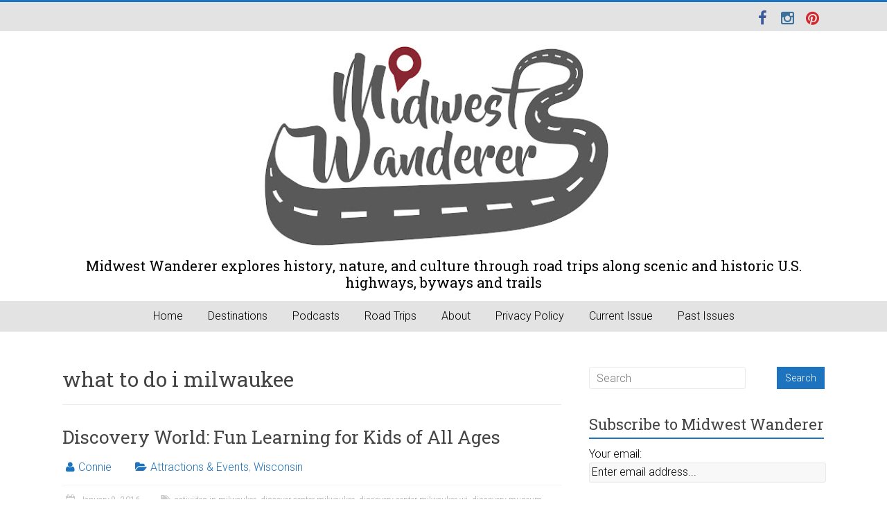

--- FILE ---
content_type: text/html; charset=UTF-8
request_url: https://midwestwanderer.com/tag/what-to-do-i-milwaukee/
body_size: 14102
content:

<!DOCTYPE html>
<html lang="en">
<head>
<meta charset="UTF-8" />
<meta name="viewport" content="width=device-width, initial-scale=1">
<link rel="profile" href="https://gmpg.org/xfn/11" />
<link rel="pingback" href="https://midwestwanderer.com/xmlrpc.php" />
<meta name='robots' content='index, follow, max-image-preview:large, max-snippet:-1, max-video-preview:-1' />

	<!-- This site is optimized with the Yoast SEO plugin v26.8 - https://yoast.com/product/yoast-seo-wordpress/ -->
	<title>what to do i milwaukee Archives -</title>
	<link rel="canonical" href="https://midwestwanderer.com/tag/what-to-do-i-milwaukee/" />
	<meta property="og:locale" content="en_US" />
	<meta property="og:type" content="article" />
	<meta property="og:title" content="what to do i milwaukee Archives -" />
	<meta property="og:url" content="https://midwestwanderer.com/tag/what-to-do-i-milwaukee/" />
	<meta name="twitter:card" content="summary_large_image" />
	<meta name="twitter:site" content="@MW_Wanderer" />
	<script type="application/ld+json" class="yoast-schema-graph">{"@context":"https://schema.org","@graph":[{"@type":"CollectionPage","@id":"https://midwestwanderer.com/tag/what-to-do-i-milwaukee/","url":"https://midwestwanderer.com/tag/what-to-do-i-milwaukee/","name":"what to do i milwaukee Archives -","isPartOf":{"@id":"https://midwestwanderer.com/#website"},"primaryImageOfPage":{"@id":"https://midwestwanderer.com/tag/what-to-do-i-milwaukee/#primaryimage"},"image":{"@id":"https://midwestwanderer.com/tag/what-to-do-i-milwaukee/#primaryimage"},"thumbnailUrl":"https://midwestwanderer.com/wp-content/uploads/2016/01/151113_WI_Discovery-World-7-of-14.jpg","breadcrumb":{"@id":"https://midwestwanderer.com/tag/what-to-do-i-milwaukee/#breadcrumb"},"inLanguage":"en"},{"@type":"ImageObject","inLanguage":"en","@id":"https://midwestwanderer.com/tag/what-to-do-i-milwaukee/#primaryimage","url":"https://midwestwanderer.com/wp-content/uploads/2016/01/151113_WI_Discovery-World-7-of-14.jpg","contentUrl":"https://midwestwanderer.com/wp-content/uploads/2016/01/151113_WI_Discovery-World-7-of-14.jpg","width":792,"height":446,"caption":"Discovery World sorting competition"},{"@type":"BreadcrumbList","@id":"https://midwestwanderer.com/tag/what-to-do-i-milwaukee/#breadcrumb","itemListElement":[{"@type":"ListItem","position":1,"name":"Home","item":"https://midwestwanderer.com/"},{"@type":"ListItem","position":2,"name":"what to do i milwaukee"}]},{"@type":"WebSite","@id":"https://midwestwanderer.com/#website","url":"https://midwestwanderer.com/","name":"","description":"Midwest Wanderer explores history, nature, and culture through road trips along scenic and historic U.S. highways, byways and trails","publisher":{"@id":"https://midwestwanderer.com/#organization"},"potentialAction":[{"@type":"SearchAction","target":{"@type":"EntryPoint","urlTemplate":"https://midwestwanderer.com/?s={search_term_string}"},"query-input":{"@type":"PropertyValueSpecification","valueRequired":true,"valueName":"search_term_string"}}],"inLanguage":"en"},{"@type":"Organization","@id":"https://midwestwanderer.com/#organization","name":"Midwest Wanderer","url":"https://midwestwanderer.com/","logo":{"@type":"ImageObject","inLanguage":"en","@id":"https://midwestwanderer.com/#/schema/logo/image/","url":"https://midwestwanderer.com/wp-content/uploads/2023/05/cropped-Midwest-Wanderer-Logo-square.png","contentUrl":"https://midwestwanderer.com/wp-content/uploads/2023/05/cropped-Midwest-Wanderer-Logo-square.png","width":600,"height":384,"caption":"Midwest Wanderer"},"image":{"@id":"https://midwestwanderer.com/#/schema/logo/image/"},"sameAs":["https://www.facebook.com/MidwestWanderer","https://x.com/MW_Wanderer","https://instagram.com/MW_Wanderer","https://www.pinterest.com/midwestwanderer/"]}]}</script>
	<!-- / Yoast SEO plugin. -->


<link rel='dns-prefetch' href='//secure.gravatar.com' />
<link rel='dns-prefetch' href='//stats.wp.com' />
<link rel='dns-prefetch' href='//maxcdn.bootstrapcdn.com' />
<link rel='dns-prefetch' href='//ajax.googleapis.com' />
<link rel='dns-prefetch' href='//fonts.googleapis.com' />
<link rel='dns-prefetch' href='//cdn.openshareweb.com' />
<link rel='dns-prefetch' href='//cdn.shareaholic.net' />
<link rel='dns-prefetch' href='//www.shareaholic.net' />
<link rel='dns-prefetch' href='//analytics.shareaholic.com' />
<link rel='dns-prefetch' href='//recs.shareaholic.com' />
<link rel='dns-prefetch' href='//partner.shareaholic.com' />
<link rel='dns-prefetch' href='//v0.wordpress.com' />
<!-- Shareaholic - https://www.shareaholic.com -->
<link rel='preload' href='//cdn.shareaholic.net/assets/pub/shareaholic.js' as='script'/>
<script data-no-minify='1' data-cfasync='false'>
_SHR_SETTINGS = {"endpoints":{"local_recs_url":"https:\/\/midwestwanderer.com\/wp-admin\/admin-ajax.php?action=shareaholic_permalink_related","ajax_url":"https:\/\/midwestwanderer.com\/wp-admin\/admin-ajax.php","share_counts_url":"https:\/\/midwestwanderer.com\/wp-admin\/admin-ajax.php?action=shareaholic_share_counts_api"},"site_id":"aceacd17f1a513513bfdc1800c18fb50"};
</script>
<script data-no-minify='1' data-cfasync='false' src='//cdn.shareaholic.net/assets/pub/shareaholic.js' data-shr-siteid='aceacd17f1a513513bfdc1800c18fb50' async ></script>

<!-- Shareaholic Content Tags -->
<meta name='shareaholic:language' content='en' />
<meta name='shareaholic:article_visibility' content='private' />
<meta name='shareaholic:site_id' content='aceacd17f1a513513bfdc1800c18fb50' />
<meta name='shareaholic:wp_version' content='9.7.13' />

<!-- Shareaholic Content Tags End -->
<style id='wp-img-auto-sizes-contain-inline-css' type='text/css'>
img:is([sizes=auto i],[sizes^="auto," i]){contain-intrinsic-size:3000px 1500px}
/*# sourceURL=wp-img-auto-sizes-contain-inline-css */
</style>
<link rel='stylesheet' id='sbi_styles-css' href='https://midwestwanderer.com/wp-content/plugins/instagram-feed/css/sbi-styles.min.css?ver=6.10.0' type='text/css' media='all' />
<style id='wp-emoji-styles-inline-css' type='text/css'>

	img.wp-smiley, img.emoji {
		display: inline !important;
		border: none !important;
		box-shadow: none !important;
		height: 1em !important;
		width: 1em !important;
		margin: 0 0.07em !important;
		vertical-align: -0.1em !important;
		background: none !important;
		padding: 0 !important;
	}
/*# sourceURL=wp-emoji-styles-inline-css */
</style>
<link rel='stylesheet' id='wp-block-library-css' href='https://midwestwanderer.com/wp-includes/css/dist/block-library/style.min.css?ver=4b00b2e9e57b0f79b2e8aca36e7f2817' type='text/css' media='all' />
<style id='wp-block-heading-inline-css' type='text/css'>
h1:where(.wp-block-heading).has-background,h2:where(.wp-block-heading).has-background,h3:where(.wp-block-heading).has-background,h4:where(.wp-block-heading).has-background,h5:where(.wp-block-heading).has-background,h6:where(.wp-block-heading).has-background{padding:1.25em 2.375em}h1.has-text-align-left[style*=writing-mode]:where([style*=vertical-lr]),h1.has-text-align-right[style*=writing-mode]:where([style*=vertical-rl]),h2.has-text-align-left[style*=writing-mode]:where([style*=vertical-lr]),h2.has-text-align-right[style*=writing-mode]:where([style*=vertical-rl]),h3.has-text-align-left[style*=writing-mode]:where([style*=vertical-lr]),h3.has-text-align-right[style*=writing-mode]:where([style*=vertical-rl]),h4.has-text-align-left[style*=writing-mode]:where([style*=vertical-lr]),h4.has-text-align-right[style*=writing-mode]:where([style*=vertical-rl]),h5.has-text-align-left[style*=writing-mode]:where([style*=vertical-lr]),h5.has-text-align-right[style*=writing-mode]:where([style*=vertical-rl]),h6.has-text-align-left[style*=writing-mode]:where([style*=vertical-lr]),h6.has-text-align-right[style*=writing-mode]:where([style*=vertical-rl]){rotate:180deg}
/*# sourceURL=https://midwestwanderer.com/wp-includes/blocks/heading/style.min.css */
</style>
<style id='wp-block-image-inline-css' type='text/css'>
.wp-block-image>a,.wp-block-image>figure>a{display:inline-block}.wp-block-image img{box-sizing:border-box;height:auto;max-width:100%;vertical-align:bottom}@media not (prefers-reduced-motion){.wp-block-image img.hide{visibility:hidden}.wp-block-image img.show{animation:show-content-image .4s}}.wp-block-image[style*=border-radius] img,.wp-block-image[style*=border-radius]>a{border-radius:inherit}.wp-block-image.has-custom-border img{box-sizing:border-box}.wp-block-image.aligncenter{text-align:center}.wp-block-image.alignfull>a,.wp-block-image.alignwide>a{width:100%}.wp-block-image.alignfull img,.wp-block-image.alignwide img{height:auto;width:100%}.wp-block-image .aligncenter,.wp-block-image .alignleft,.wp-block-image .alignright,.wp-block-image.aligncenter,.wp-block-image.alignleft,.wp-block-image.alignright{display:table}.wp-block-image .aligncenter>figcaption,.wp-block-image .alignleft>figcaption,.wp-block-image .alignright>figcaption,.wp-block-image.aligncenter>figcaption,.wp-block-image.alignleft>figcaption,.wp-block-image.alignright>figcaption{caption-side:bottom;display:table-caption}.wp-block-image .alignleft{float:left;margin:.5em 1em .5em 0}.wp-block-image .alignright{float:right;margin:.5em 0 .5em 1em}.wp-block-image .aligncenter{margin-left:auto;margin-right:auto}.wp-block-image :where(figcaption){margin-bottom:1em;margin-top:.5em}.wp-block-image.is-style-circle-mask img{border-radius:9999px}@supports ((-webkit-mask-image:none) or (mask-image:none)) or (-webkit-mask-image:none){.wp-block-image.is-style-circle-mask img{border-radius:0;-webkit-mask-image:url('data:image/svg+xml;utf8,<svg viewBox="0 0 100 100" xmlns="http://www.w3.org/2000/svg"><circle cx="50" cy="50" r="50"/></svg>');mask-image:url('data:image/svg+xml;utf8,<svg viewBox="0 0 100 100" xmlns="http://www.w3.org/2000/svg"><circle cx="50" cy="50" r="50"/></svg>');mask-mode:alpha;-webkit-mask-position:center;mask-position:center;-webkit-mask-repeat:no-repeat;mask-repeat:no-repeat;-webkit-mask-size:contain;mask-size:contain}}:root :where(.wp-block-image.is-style-rounded img,.wp-block-image .is-style-rounded img){border-radius:9999px}.wp-block-image figure{margin:0}.wp-lightbox-container{display:flex;flex-direction:column;position:relative}.wp-lightbox-container img{cursor:zoom-in}.wp-lightbox-container img:hover+button{opacity:1}.wp-lightbox-container button{align-items:center;backdrop-filter:blur(16px) saturate(180%);background-color:#5a5a5a40;border:none;border-radius:4px;cursor:zoom-in;display:flex;height:20px;justify-content:center;opacity:0;padding:0;position:absolute;right:16px;text-align:center;top:16px;width:20px;z-index:100}@media not (prefers-reduced-motion){.wp-lightbox-container button{transition:opacity .2s ease}}.wp-lightbox-container button:focus-visible{outline:3px auto #5a5a5a40;outline:3px auto -webkit-focus-ring-color;outline-offset:3px}.wp-lightbox-container button:hover{cursor:pointer;opacity:1}.wp-lightbox-container button:focus{opacity:1}.wp-lightbox-container button:focus,.wp-lightbox-container button:hover,.wp-lightbox-container button:not(:hover):not(:active):not(.has-background){background-color:#5a5a5a40;border:none}.wp-lightbox-overlay{box-sizing:border-box;cursor:zoom-out;height:100vh;left:0;overflow:hidden;position:fixed;top:0;visibility:hidden;width:100%;z-index:100000}.wp-lightbox-overlay .close-button{align-items:center;cursor:pointer;display:flex;justify-content:center;min-height:40px;min-width:40px;padding:0;position:absolute;right:calc(env(safe-area-inset-right) + 16px);top:calc(env(safe-area-inset-top) + 16px);z-index:5000000}.wp-lightbox-overlay .close-button:focus,.wp-lightbox-overlay .close-button:hover,.wp-lightbox-overlay .close-button:not(:hover):not(:active):not(.has-background){background:none;border:none}.wp-lightbox-overlay .lightbox-image-container{height:var(--wp--lightbox-container-height);left:50%;overflow:hidden;position:absolute;top:50%;transform:translate(-50%,-50%);transform-origin:top left;width:var(--wp--lightbox-container-width);z-index:9999999999}.wp-lightbox-overlay .wp-block-image{align-items:center;box-sizing:border-box;display:flex;height:100%;justify-content:center;margin:0;position:relative;transform-origin:0 0;width:100%;z-index:3000000}.wp-lightbox-overlay .wp-block-image img{height:var(--wp--lightbox-image-height);min-height:var(--wp--lightbox-image-height);min-width:var(--wp--lightbox-image-width);width:var(--wp--lightbox-image-width)}.wp-lightbox-overlay .wp-block-image figcaption{display:none}.wp-lightbox-overlay button{background:none;border:none}.wp-lightbox-overlay .scrim{background-color:#fff;height:100%;opacity:.9;position:absolute;width:100%;z-index:2000000}.wp-lightbox-overlay.active{visibility:visible}@media not (prefers-reduced-motion){.wp-lightbox-overlay.active{animation:turn-on-visibility .25s both}.wp-lightbox-overlay.active img{animation:turn-on-visibility .35s both}.wp-lightbox-overlay.show-closing-animation:not(.active){animation:turn-off-visibility .35s both}.wp-lightbox-overlay.show-closing-animation:not(.active) img{animation:turn-off-visibility .25s both}.wp-lightbox-overlay.zoom.active{animation:none;opacity:1;visibility:visible}.wp-lightbox-overlay.zoom.active .lightbox-image-container{animation:lightbox-zoom-in .4s}.wp-lightbox-overlay.zoom.active .lightbox-image-container img{animation:none}.wp-lightbox-overlay.zoom.active .scrim{animation:turn-on-visibility .4s forwards}.wp-lightbox-overlay.zoom.show-closing-animation:not(.active){animation:none}.wp-lightbox-overlay.zoom.show-closing-animation:not(.active) .lightbox-image-container{animation:lightbox-zoom-out .4s}.wp-lightbox-overlay.zoom.show-closing-animation:not(.active) .lightbox-image-container img{animation:none}.wp-lightbox-overlay.zoom.show-closing-animation:not(.active) .scrim{animation:turn-off-visibility .4s forwards}}@keyframes show-content-image{0%{visibility:hidden}99%{visibility:hidden}to{visibility:visible}}@keyframes turn-on-visibility{0%{opacity:0}to{opacity:1}}@keyframes turn-off-visibility{0%{opacity:1;visibility:visible}99%{opacity:0;visibility:visible}to{opacity:0;visibility:hidden}}@keyframes lightbox-zoom-in{0%{transform:translate(calc((-100vw + var(--wp--lightbox-scrollbar-width))/2 + var(--wp--lightbox-initial-left-position)),calc(-50vh + var(--wp--lightbox-initial-top-position))) scale(var(--wp--lightbox-scale))}to{transform:translate(-50%,-50%) scale(1)}}@keyframes lightbox-zoom-out{0%{transform:translate(-50%,-50%) scale(1);visibility:visible}99%{visibility:visible}to{transform:translate(calc((-100vw + var(--wp--lightbox-scrollbar-width))/2 + var(--wp--lightbox-initial-left-position)),calc(-50vh + var(--wp--lightbox-initial-top-position))) scale(var(--wp--lightbox-scale));visibility:hidden}}
/*# sourceURL=https://midwestwanderer.com/wp-includes/blocks/image/style.min.css */
</style>
<style id='global-styles-inline-css' type='text/css'>
:root{--wp--preset--aspect-ratio--square: 1;--wp--preset--aspect-ratio--4-3: 4/3;--wp--preset--aspect-ratio--3-4: 3/4;--wp--preset--aspect-ratio--3-2: 3/2;--wp--preset--aspect-ratio--2-3: 2/3;--wp--preset--aspect-ratio--16-9: 16/9;--wp--preset--aspect-ratio--9-16: 9/16;--wp--preset--color--black: #000000;--wp--preset--color--cyan-bluish-gray: #abb8c3;--wp--preset--color--white: #ffffff;--wp--preset--color--pale-pink: #f78da7;--wp--preset--color--vivid-red: #cf2e2e;--wp--preset--color--luminous-vivid-orange: #ff6900;--wp--preset--color--luminous-vivid-amber: #fcb900;--wp--preset--color--light-green-cyan: #7bdcb5;--wp--preset--color--vivid-green-cyan: #00d084;--wp--preset--color--pale-cyan-blue: #8ed1fc;--wp--preset--color--vivid-cyan-blue: #0693e3;--wp--preset--color--vivid-purple: #9b51e0;--wp--preset--gradient--vivid-cyan-blue-to-vivid-purple: linear-gradient(135deg,rgb(6,147,227) 0%,rgb(155,81,224) 100%);--wp--preset--gradient--light-green-cyan-to-vivid-green-cyan: linear-gradient(135deg,rgb(122,220,180) 0%,rgb(0,208,130) 100%);--wp--preset--gradient--luminous-vivid-amber-to-luminous-vivid-orange: linear-gradient(135deg,rgb(252,185,0) 0%,rgb(255,105,0) 100%);--wp--preset--gradient--luminous-vivid-orange-to-vivid-red: linear-gradient(135deg,rgb(255,105,0) 0%,rgb(207,46,46) 100%);--wp--preset--gradient--very-light-gray-to-cyan-bluish-gray: linear-gradient(135deg,rgb(238,238,238) 0%,rgb(169,184,195) 100%);--wp--preset--gradient--cool-to-warm-spectrum: linear-gradient(135deg,rgb(74,234,220) 0%,rgb(151,120,209) 20%,rgb(207,42,186) 40%,rgb(238,44,130) 60%,rgb(251,105,98) 80%,rgb(254,248,76) 100%);--wp--preset--gradient--blush-light-purple: linear-gradient(135deg,rgb(255,206,236) 0%,rgb(152,150,240) 100%);--wp--preset--gradient--blush-bordeaux: linear-gradient(135deg,rgb(254,205,165) 0%,rgb(254,45,45) 50%,rgb(107,0,62) 100%);--wp--preset--gradient--luminous-dusk: linear-gradient(135deg,rgb(255,203,112) 0%,rgb(199,81,192) 50%,rgb(65,88,208) 100%);--wp--preset--gradient--pale-ocean: linear-gradient(135deg,rgb(255,245,203) 0%,rgb(182,227,212) 50%,rgb(51,167,181) 100%);--wp--preset--gradient--electric-grass: linear-gradient(135deg,rgb(202,248,128) 0%,rgb(113,206,126) 100%);--wp--preset--gradient--midnight: linear-gradient(135deg,rgb(2,3,129) 0%,rgb(40,116,252) 100%);--wp--preset--font-size--small: 13px;--wp--preset--font-size--medium: 20px;--wp--preset--font-size--large: 36px;--wp--preset--font-size--x-large: 42px;--wp--preset--spacing--20: 0.44rem;--wp--preset--spacing--30: 0.67rem;--wp--preset--spacing--40: 1rem;--wp--preset--spacing--50: 1.5rem;--wp--preset--spacing--60: 2.25rem;--wp--preset--spacing--70: 3.38rem;--wp--preset--spacing--80: 5.06rem;--wp--preset--shadow--natural: 6px 6px 9px rgba(0, 0, 0, 0.2);--wp--preset--shadow--deep: 12px 12px 50px rgba(0, 0, 0, 0.4);--wp--preset--shadow--sharp: 6px 6px 0px rgba(0, 0, 0, 0.2);--wp--preset--shadow--outlined: 6px 6px 0px -3px rgb(255, 255, 255), 6px 6px rgb(0, 0, 0);--wp--preset--shadow--crisp: 6px 6px 0px rgb(0, 0, 0);}:where(.is-layout-flex){gap: 0.5em;}:where(.is-layout-grid){gap: 0.5em;}body .is-layout-flex{display: flex;}.is-layout-flex{flex-wrap: wrap;align-items: center;}.is-layout-flex > :is(*, div){margin: 0;}body .is-layout-grid{display: grid;}.is-layout-grid > :is(*, div){margin: 0;}:where(.wp-block-columns.is-layout-flex){gap: 2em;}:where(.wp-block-columns.is-layout-grid){gap: 2em;}:where(.wp-block-post-template.is-layout-flex){gap: 1.25em;}:where(.wp-block-post-template.is-layout-grid){gap: 1.25em;}.has-black-color{color: var(--wp--preset--color--black) !important;}.has-cyan-bluish-gray-color{color: var(--wp--preset--color--cyan-bluish-gray) !important;}.has-white-color{color: var(--wp--preset--color--white) !important;}.has-pale-pink-color{color: var(--wp--preset--color--pale-pink) !important;}.has-vivid-red-color{color: var(--wp--preset--color--vivid-red) !important;}.has-luminous-vivid-orange-color{color: var(--wp--preset--color--luminous-vivid-orange) !important;}.has-luminous-vivid-amber-color{color: var(--wp--preset--color--luminous-vivid-amber) !important;}.has-light-green-cyan-color{color: var(--wp--preset--color--light-green-cyan) !important;}.has-vivid-green-cyan-color{color: var(--wp--preset--color--vivid-green-cyan) !important;}.has-pale-cyan-blue-color{color: var(--wp--preset--color--pale-cyan-blue) !important;}.has-vivid-cyan-blue-color{color: var(--wp--preset--color--vivid-cyan-blue) !important;}.has-vivid-purple-color{color: var(--wp--preset--color--vivid-purple) !important;}.has-black-background-color{background-color: var(--wp--preset--color--black) !important;}.has-cyan-bluish-gray-background-color{background-color: var(--wp--preset--color--cyan-bluish-gray) !important;}.has-white-background-color{background-color: var(--wp--preset--color--white) !important;}.has-pale-pink-background-color{background-color: var(--wp--preset--color--pale-pink) !important;}.has-vivid-red-background-color{background-color: var(--wp--preset--color--vivid-red) !important;}.has-luminous-vivid-orange-background-color{background-color: var(--wp--preset--color--luminous-vivid-orange) !important;}.has-luminous-vivid-amber-background-color{background-color: var(--wp--preset--color--luminous-vivid-amber) !important;}.has-light-green-cyan-background-color{background-color: var(--wp--preset--color--light-green-cyan) !important;}.has-vivid-green-cyan-background-color{background-color: var(--wp--preset--color--vivid-green-cyan) !important;}.has-pale-cyan-blue-background-color{background-color: var(--wp--preset--color--pale-cyan-blue) !important;}.has-vivid-cyan-blue-background-color{background-color: var(--wp--preset--color--vivid-cyan-blue) !important;}.has-vivid-purple-background-color{background-color: var(--wp--preset--color--vivid-purple) !important;}.has-black-border-color{border-color: var(--wp--preset--color--black) !important;}.has-cyan-bluish-gray-border-color{border-color: var(--wp--preset--color--cyan-bluish-gray) !important;}.has-white-border-color{border-color: var(--wp--preset--color--white) !important;}.has-pale-pink-border-color{border-color: var(--wp--preset--color--pale-pink) !important;}.has-vivid-red-border-color{border-color: var(--wp--preset--color--vivid-red) !important;}.has-luminous-vivid-orange-border-color{border-color: var(--wp--preset--color--luminous-vivid-orange) !important;}.has-luminous-vivid-amber-border-color{border-color: var(--wp--preset--color--luminous-vivid-amber) !important;}.has-light-green-cyan-border-color{border-color: var(--wp--preset--color--light-green-cyan) !important;}.has-vivid-green-cyan-border-color{border-color: var(--wp--preset--color--vivid-green-cyan) !important;}.has-pale-cyan-blue-border-color{border-color: var(--wp--preset--color--pale-cyan-blue) !important;}.has-vivid-cyan-blue-border-color{border-color: var(--wp--preset--color--vivid-cyan-blue) !important;}.has-vivid-purple-border-color{border-color: var(--wp--preset--color--vivid-purple) !important;}.has-vivid-cyan-blue-to-vivid-purple-gradient-background{background: var(--wp--preset--gradient--vivid-cyan-blue-to-vivid-purple) !important;}.has-light-green-cyan-to-vivid-green-cyan-gradient-background{background: var(--wp--preset--gradient--light-green-cyan-to-vivid-green-cyan) !important;}.has-luminous-vivid-amber-to-luminous-vivid-orange-gradient-background{background: var(--wp--preset--gradient--luminous-vivid-amber-to-luminous-vivid-orange) !important;}.has-luminous-vivid-orange-to-vivid-red-gradient-background{background: var(--wp--preset--gradient--luminous-vivid-orange-to-vivid-red) !important;}.has-very-light-gray-to-cyan-bluish-gray-gradient-background{background: var(--wp--preset--gradient--very-light-gray-to-cyan-bluish-gray) !important;}.has-cool-to-warm-spectrum-gradient-background{background: var(--wp--preset--gradient--cool-to-warm-spectrum) !important;}.has-blush-light-purple-gradient-background{background: var(--wp--preset--gradient--blush-light-purple) !important;}.has-blush-bordeaux-gradient-background{background: var(--wp--preset--gradient--blush-bordeaux) !important;}.has-luminous-dusk-gradient-background{background: var(--wp--preset--gradient--luminous-dusk) !important;}.has-pale-ocean-gradient-background{background: var(--wp--preset--gradient--pale-ocean) !important;}.has-electric-grass-gradient-background{background: var(--wp--preset--gradient--electric-grass) !important;}.has-midnight-gradient-background{background: var(--wp--preset--gradient--midnight) !important;}.has-small-font-size{font-size: var(--wp--preset--font-size--small) !important;}.has-medium-font-size{font-size: var(--wp--preset--font-size--medium) !important;}.has-large-font-size{font-size: var(--wp--preset--font-size--large) !important;}.has-x-large-font-size{font-size: var(--wp--preset--font-size--x-large) !important;}
/*# sourceURL=global-styles-inline-css */
</style>

<style id='classic-theme-styles-inline-css' type='text/css'>
/*! This file is auto-generated */
.wp-block-button__link{color:#fff;background-color:#32373c;border-radius:9999px;box-shadow:none;text-decoration:none;padding:calc(.667em + 2px) calc(1.333em + 2px);font-size:1.125em}.wp-block-file__button{background:#32373c;color:#fff;text-decoration:none}
/*# sourceURL=/wp-includes/css/classic-themes.min.css */
</style>
<link rel='stylesheet' id='cff-css' href='https://midwestwanderer.com/wp-content/plugins/custom-facebook-feed/assets/css/cff-style.min.css?ver=4.3.4' type='text/css' media='all' />
<link rel='stylesheet' id='sb-font-awesome-css' href='https://maxcdn.bootstrapcdn.com/font-awesome/4.7.0/css/font-awesome.min.css?ver=4b00b2e9e57b0f79b2e8aca36e7f2817' type='text/css' media='all' />
<link rel='stylesheet' id='jquery-ui-style-css' href='https://ajax.googleapis.com/ajax/libs/jqueryui/1.11.4/themes/ui-darkness/jquery-ui.css?ver=1.11.4' type='text/css' media='all' />
<link rel='stylesheet' id='issuem_style-css' href='https://midwestwanderer.com/wp-content/plugins/issuem/css/issuem.css?ver=2.9.1' type='text/css' media='all' />
<link rel='stylesheet' id='jquery-issuem-flexslider-css' href='https://midwestwanderer.com/wp-content/plugins/issuem/css/flexslider.css?ver=2.9.1' type='text/css' media='all' />
<link rel='stylesheet' id='accelerate_style-css' href='https://midwestwanderer.com/wp-content/themes/accelerate-pro/style.css?ver=4b00b2e9e57b0f79b2e8aca36e7f2817' type='text/css' media='all' />
<link rel='stylesheet' id='accelerate_googlefonts-css' href='https://fonts.googleapis.com/css?family=Roboto+Slab%3A700%2C400%7CRoboto%3A400%2C300%2C100&#038;ver=6.9' type='text/css' media='all' />
<link rel='stylesheet' id='accelerate-fontawesome-css' href='https://midwestwanderer.com/wp-content/themes/accelerate-pro/fontawesome/css/font-awesome.css?ver=4.4.0' type='text/css' media='all' />
<link rel='stylesheet' id='vimeotheque-styles-css' href='https://midwestwanderer.com/wp-content/plugins/codeflavors-vimeo-video-post-lite/assets/front-end/css/vimeotheque.css?ver=2.3.6' type='text/css' media='all' />
<style id='jetpack_facebook_likebox-inline-css' type='text/css'>
.widget_facebook_likebox {
	overflow: hidden;
}

/*# sourceURL=https://midwestwanderer.com/wp-content/plugins/jetpack/modules/widgets/facebook-likebox/style.css */
</style>
<link rel='stylesheet' id='tablepress-default-css' href='https://midwestwanderer.com/wp-content/plugins/tablepress/css/build/default.css?ver=3.2.6' type='text/css' media='all' />
<script type="text/javascript" src="https://midwestwanderer.com/wp-includes/js/jquery/jquery.min.js?ver=3.7.1" id="jquery-core-js"></script>
<script type="text/javascript" src="https://midwestwanderer.com/wp-includes/js/jquery/jquery-migrate.min.js?ver=3.4.1" id="jquery-migrate-js"></script>
<script type="text/javascript" src="https://midwestwanderer.com/wp-content/themes/accelerate-pro/js/accelerate-custom.js?ver=4b00b2e9e57b0f79b2e8aca36e7f2817" id="accelerate-custom-js"></script>
<script type="text/javascript" src="https://midwestwanderer.com/wp-content/plugins/google-analyticator/external-tracking.min.js?ver=6.5.7" id="ga-external-tracking-js"></script>
<link rel="https://api.w.org/" href="https://midwestwanderer.com/wp-json/" /><link rel="alternate" title="JSON" type="application/json" href="https://midwestwanderer.com/wp-json/wp/v2/tags/2087" /><link rel="EditURI" type="application/rsd+xml" title="RSD" href="https://midwestwanderer.com/xmlrpc.php?rsd" />
            <script type="text/javascript"><!--
                                function powerpress_pinw(pinw_url){window.open(pinw_url, 'PowerPressPlayer','toolbar=0,status=0,resizable=1,width=460,height=320');	return false;}
                //-->

                // tabnab protection
                window.addEventListener('load', function () {
                    // make all links have rel="noopener noreferrer"
                    document.querySelectorAll('a[target="_blank"]').forEach(link => {
                        link.setAttribute('rel', 'noopener noreferrer');
                    });
                });
            </script>
            	<style>img#wpstats{display:none}</style>
				<style type="text/css"> #header-text-nav-wrap{padding:15px 0}#header-left-section{float:none;max-width:100%;margin-right:0}#header-logo-image{float:none;text-align:center;margin-bottom:10px}#header-text{float:none;text-align:center;padding:0;margin-bottom:10px}#site-description{padding-bottom:5px}#header-right-section{float:none;max-width:100%}#header-right-section .widget{padding:0 0 10px;float:none;text-align:center}
 .main-navigation{text-align:center}.main-navigation a,.main-navigation li{display:inline-block;float:none}.main-navigation ul li ul li:last-child{float:left}.main-navigation ul li ul li{float:left;text-align:left}.main-navigation ul li ul li a,.main-navigation ul li ul li.current-menu-item a,.main-navigation ul li.current-menu-ancestor ul li a,.main-navigation ul li.current-menu-item ul li a,.main-navigation ul li.current_page_ancestor ul li a,.main-navigation ul li.current_page_item ul li a{width:172px}
 .social-links{float:right;padding-left:15px;padding-right:0}.small-menu{float:left}.small-menu li:last-child a{padding-right:12px}.small-menu ul li ul li ul{left:150px;right:auto}@media screen and (max-width:768px){.top-menu-toggle{left:12px;position:absolute;right:auto}}
 .accelerate-button,blockquote,button,input[type=button],input[type=reset],input[type=submit]{background-color:#1e73be}#site-title a:hover,.next a:hover,.previous a:hover,a{color:#1e73be}#search-form span,.main-navigation a:hover,.main-navigation ul li ul li a:hover,.main-navigation ul li ul li:hover>a,.main-navigation ul li.current-menu-ancestor a,.main-navigation ul li.current-menu-item a,.main-navigation ul li.current-menu-item ul li a:hover,.main-navigation ul li.current_page_ancestor a,.main-navigation ul li.current_page_item a,.main-navigation ul li:hover>a{background-color:#1e73be}.site-header .menu-toggle:before{color:#1e73be}.main-small-navigation li a:hover{background-color:#1e73be}.main-small-navigation .current-menu-item a,.main-small-navigation .current_page_item a{background:#1e73be}.footer-menu a:hover,.footer-menu ul li.current-menu-ancestor a,.footer-menu ul li.current-menu-item a,.footer-menu ul li.current_page_ancestor a,.footer-menu ul li.current_page_item a,.footer-menu ul li:hover>a{color:#1e73be}a.slide-prev,a.slide-next,.slider-title-head .entry-title a{background-color:#1e73be}#controllers a.active,#controllers a:hover{background-color:#1e73be;color:#1e73be}.format-link .entry-content a{background-color:#1e73be}.tg-one-fourth .widget-title a:hover,.tg-one-half .widget-title a:hover,.tg-one-third .widget-title a:hover,.widget_featured_posts .tg-one-half .entry-title a:hover,.widget_image_service_block .entry-title a:hover,.widget_service_block i.fa{color:#1e73be}#content .wp-pagenavi .current,#content .wp-pagenavi a:hover,.pagination span{background-color:#1e73be}.pagination a span:hover{color:#1e73be;border-color:#1e73be}#content .comments-area a.comment-edit-link:hover,#content .comments-area a.comment-permalink:hover,#content .comments-area article header cite a:hover,.comments-area .comment-author-link a:hover,.widget_testimonial .testimonial-icon:before,.widget_testimonial i.fa-quote-left{color:#1e73be}#wp-calendar #today,.comment .comment-reply-link:hover,.nav-next a:hover,.nav-previous a:hover{color:#1e73be}.widget-title span{border-bottom:2px solid #1e73be}#secondary h3 span:before,.footer-widgets-area h3 span:before{color:#1e73be}#secondary .accelerate_tagcloud_widget a:hover,.footer-widgets-area .accelerate_tagcloud_widget a:hover{background-color:#1e73be}.footer-socket-wrapper .copyright a:hover,.footer-widgets-area a:hover{color:#1e73be}a#scroll-up{background-color:#1e73be}.entry-meta .byline i,.entry-meta .cat-links i,.entry-meta a,.post .entry-title a:hover{color:#1e73be}.entry-meta .post-format i{background-color:#1e73be}.entry-meta .comments-link a:hover,.entry-meta .edit-link a:hover,.entry-meta .posted-on a:hover,.entry-meta .tag-links a:hover{color:#1e73be}.more-link span,.read-more{background-color:#1e73be}.single #content .tags a:hover{color:#1e73be}#page{border-top:3px solid #1e73be}.nav-menu li a:hover,.top-menu-toggle:before{color:#1e73be}.footer-socket-wrapper{border-top: 3px solid #1e73be;}.comments-area .comment-author-link span{background-color:#1e73be}.woocommerce a.button, .woocommerce button.button, .woocommerce input.button, .woocommerce #respond input#submit, .woocommerce #content input.button, .woocommerce-page a.button, .woocommerce-page button.button, .woocommerce-page input.button, .woocommerce-page #respond input#submit, .woocommerce-page #content input.button { background-color: #1e73be; } #site-title a { font-size: 46px; } #site-description { font-size: 20px; } #site-description { color: #000000; } .main-navigation a, .main-navigation ul li ul li a, .main-navigation ul li.current-menu-item ul li a, .main-navigation ul li ul li.current-menu-item a, .main-navigation ul li.current_page_ancestor ul li a, .main-navigation ul li.current-menu-ancestor ul li a, .main-navigation ul li.current_page_item ul li a { color: #000000; } .main-navigation, .main-navigation ul li ul li a, .main-navigation ul li.current-menu-item ul li a, .main-navigation ul li ul li.current-menu-item a, .main-navigation ul li.current_page_ancestor ul li a,
.main-navigation ul li.current-menu-ancestor ul li a, .main-navigation ul li.current_page_item ul li a { background-color: #e3e3e3; } #header-text-nav-container { background-color: #ffffff; } #header-meta { background-color: #e3e3e3; } .small-menu ul li ul li a, .small-menu ul li.current-menu-item ul li a, .small-menu ul li ul li.current-menu-item a, .small-menu ul li.current_page_ancestor ul li a, .small-menu ul li.current-menu-ancestor ul li a, .small-menu ul li.current_page_item ul li a { background-color: #e3e3e3; } .slider-title-head .entry-title a { background-color: #ffffff; } body, button, input, select, textarea { color: #000000; }</style>
		<style type="text/css" id="custom-background-css">
body.custom-background { background-color: #ffffff; }
</style>
	<link rel="icon" href="https://midwestwanderer.com/wp-content/uploads/2022/04/Midwest-Wanderer-Logo-WP-Header-150x150.png" sizes="32x32" />
<link rel="icon" href="https://midwestwanderer.com/wp-content/uploads/2022/04/Midwest-Wanderer-Logo-WP-Header-230x230.png" sizes="192x192" />
<link rel="apple-touch-icon" href="https://midwestwanderer.com/wp-content/uploads/2022/04/Midwest-Wanderer-Logo-WP-Header-230x230.png" />
<meta name="msapplication-TileImage" content="https://midwestwanderer.com/wp-content/uploads/2022/04/Midwest-Wanderer-Logo-WP-Header-e1649342090626.png" />
<!-- Google Analytics Tracking by Google Analyticator 6.5.7 -->
<script type="text/javascript">
    var analyticsFileTypes = [];
    var analyticsSnippet = 'disabled';
    var analyticsEventTracking = 'enabled';
</script>
<script type="text/javascript">
	(function(i,s,o,g,r,a,m){i['GoogleAnalyticsObject']=r;i[r]=i[r]||function(){
	(i[r].q=i[r].q||[]).push(arguments)},i[r].l=1*new Date();a=s.createElement(o),
	m=s.getElementsByTagName(o)[0];a.async=1;a.src=g;m.parentNode.insertBefore(a,m)
	})(window,document,'script','//www.google-analytics.com/analytics.js','ga');
	ga('create', 'UA-41066374-1', 'auto');
 
	  (function(i,s,o,g,r,a,m){i[\'GoogleAnalyticsObject\']=r;i[r]=i[r]||function(){\n  (i[r].q=i[r].q||[]).push(arguments)},i[r].l=1*new Date();a=s.createElement(o),\n  m=s.getElementsByTagName(o)[0];a.async=1;a.src=g;m.parentNode.insertBefore(a,m)\n  })(window,document,\'script\',\'//www.google-analytics.com/analytics.js\',\'ga\');\n\n  ga(\'create\', \'UA-41066374-1\', \'auto\');\n  ga(\'send\', \'pageview\');\n\n\n	ga('send', 'pageview');
</script>
		<style type="text/css" id="wp-custom-css">
			.header-image-wrap .inner-wrap {
  max-width: 100%;
} 
#header-text-nav-wrap {
  padding: 20px 0 0 0;
}		</style>
		</head>

<body data-rsssl=1 class="archive tag tag-what-to-do-i-milwaukee tag-2087 custom-background wp-custom-logo wp-theme-accelerate-pro  blog-alternate-small wide">
<div id="page" class="hfeed site">
		<header id="masthead" class="site-header clearfix">

					<div id="header-meta" class="clearfix">
				<div class="inner-wrap">
						<div class="social-links clearfix">
		<ul>
		<li><a href="https://www.facebook.com/MidwestWanderer/"target="_blank"><i class="fa fa-facebook"></i></a></li><li><a href="https://instagram.com/MW_Wanderer/"><i class="fa fa-instagram"></i></a></li><li><a href="https://www.pinterest.com/midwestwanderer/"><i class="fa fa-pinterest"></i></a></li>		</ul>
	</div><!-- .social-links -->
						<nav id="top-site-navigation" class="small-menu" class="clearfix">
						<h3 class="top-menu-toggle"></h3>
						<div class="nav-menu clearfix">
												</div><!-- .nav-menu -->
	    			</nav>
				</div>
			</div>
		
		
		<div id="header-text-nav-container" class="clearfix">

			
			<div class="inner-wrap">

				<div id="header-text-nav-wrap" class="clearfix">
					<div id="header-left-section">
													<div id="header-logo-image">
								<a href="https://midwestwanderer.com/" title="" rel="home"><img src="https://midwestwanderer.com/wp-content/uploads/2022/04/Midwest-Wanderer-Logo-WP-Header-e1649342090626.png" alt=""></a>
							</div><!-- #header-logo-image -->
												<div id="header-text">
							<h1 id="site-title">
								<a href="https://midwestwanderer.com/" title="" rel="home"></a>
							</h1>
							<h2 id="site-description">Midwest Wanderer explores history, nature, and culture through road trips along scenic and historic U.S. highways, byways and trails</h2><!-- #site-description -->
						</div><!-- #header-text -->
											</div><!-- #header-left-section -->
					<div id="header-right-section">
									    	</div><!-- #header-right-section -->

			   </div><!-- #header-text-nav-wrap -->

			</div><!-- .inner-wrap -->

			
			
			<nav id="site-navigation" class="main-navigation clearfix" role="navigation">
				<h3 class="menu-toggle">Menu</h3>
				<div class="menu-primary-container inner-wrap"><ul id="menu-main-menu" class="menu"><li id="menu-item-5555" class="menu-item menu-item-type-custom menu-item-object-custom menu-item-home menu-item-5555"><a href="https://midwestwanderer.com/">Home</a></li>
<li id="menu-item-15968" class="menu-item menu-item-type-taxonomy menu-item-object-category menu-item-has-children menu-item-15968"><a href="https://midwestwanderer.com/category/destinations/" title="Alabama">Destinations</a>
<ul class="sub-menu">
	<li id="menu-item-17187" class="menu-item menu-item-type-taxonomy menu-item-object-category menu-item-17187"><a href="https://midwestwanderer.com/category/destinations/alabama/">Alabama</a></li>
	<li id="menu-item-5981" class="menu-item menu-item-type-taxonomy menu-item-object-category menu-item-5981"><a href="https://midwestwanderer.com/category/destinations/arizona/">Arizona</a></li>
	<li id="menu-item-5982" class="menu-item menu-item-type-taxonomy menu-item-object-category menu-item-5982"><a href="https://midwestwanderer.com/category/destinations/california/">California</a></li>
	<li id="menu-item-17188" class="menu-item menu-item-type-taxonomy menu-item-object-category menu-item-17188"><a href="https://midwestwanderer.com/category/destinations/florida/">Florida</a></li>
	<li id="menu-item-5850" class="menu-item menu-item-type-taxonomy menu-item-object-category menu-item-5850"><a href="https://midwestwanderer.com/category/destinations/illinois/">Illinois</a></li>
	<li id="menu-item-5851" class="menu-item menu-item-type-taxonomy menu-item-object-category menu-item-5851"><a href="https://midwestwanderer.com/category/destinations/indiana/">Indiana</a></li>
	<li id="menu-item-5854" class="menu-item menu-item-type-taxonomy menu-item-object-category menu-item-5854"><a href="https://midwestwanderer.com/category/destinations/iowa/">Iowa</a></li>
	<li id="menu-item-5990" class="menu-item menu-item-type-taxonomy menu-item-object-category menu-item-5990"><a href="https://midwestwanderer.com/category/destinations/kansas/">Kansas</a></li>
	<li id="menu-item-5983" class="menu-item menu-item-type-taxonomy menu-item-object-category menu-item-5983"><a href="https://midwestwanderer.com/category/destinations/kentucky/">Kentucky</a></li>
	<li id="menu-item-17189" class="menu-item menu-item-type-taxonomy menu-item-object-category menu-item-17189"><a href="https://midwestwanderer.com/category/destinations/louisiana/">Louisiana</a></li>
	<li id="menu-item-5853" class="menu-item menu-item-type-taxonomy menu-item-object-category menu-item-5853"><a href="https://midwestwanderer.com/category/destinations/michigan/">Michigan</a></li>
	<li id="menu-item-12187" class="menu-item menu-item-type-taxonomy menu-item-object-category menu-item-12187"><a href="https://midwestwanderer.com/category/destinations/minnesota/">Minnesota</a></li>
	<li id="menu-item-17190" class="menu-item menu-item-type-taxonomy menu-item-object-category menu-item-17190"><a href="https://midwestwanderer.com/category/destinations/mississippi/">Mississippi</a></li>
	<li id="menu-item-5855" class="menu-item menu-item-type-taxonomy menu-item-object-category menu-item-5855"><a href="https://midwestwanderer.com/category/destinations/missouri/">Missouri</a></li>
	<li id="menu-item-5991" class="menu-item menu-item-type-taxonomy menu-item-object-category menu-item-5991"><a href="https://midwestwanderer.com/category/destinations/nebraska/">Nebraska</a></li>
	<li id="menu-item-17191" class="menu-item menu-item-type-taxonomy menu-item-object-category menu-item-17191"><a href="https://midwestwanderer.com/category/destinations/nevada/">Nevada</a></li>
	<li id="menu-item-5984" class="menu-item menu-item-type-taxonomy menu-item-object-category menu-item-5984"><a href="https://midwestwanderer.com/category/destinations/new-mexico/">New Mexico</a></li>
	<li id="menu-item-17192" class="menu-item menu-item-type-taxonomy menu-item-object-category menu-item-17192"><a href="https://midwestwanderer.com/category/destinations/north-dakota/">North Dakota</a></li>
	<li id="menu-item-5994" class="menu-item menu-item-type-taxonomy menu-item-object-category menu-item-5994"><a href="https://midwestwanderer.com/category/destinations/ohio/">Ohio</a></li>
	<li id="menu-item-5985" class="menu-item menu-item-type-taxonomy menu-item-object-category menu-item-5985"><a href="https://midwestwanderer.com/category/destinations/oklahoma/">Oklahoma</a></li>
	<li id="menu-item-17193" class="menu-item menu-item-type-taxonomy menu-item-object-category menu-item-17193"><a href="https://midwestwanderer.com/category/destinations/pennsylvania/">Pennsylvania</a></li>
	<li id="menu-item-5992" class="menu-item menu-item-type-taxonomy menu-item-object-category menu-item-5992"><a href="https://midwestwanderer.com/category/destinations/south-dakota/">South Dakota</a></li>
	<li id="menu-item-5986" class="menu-item menu-item-type-taxonomy menu-item-object-category menu-item-5986"><a href="https://midwestwanderer.com/category/destinations/texas/">Texas</a></li>
	<li id="menu-item-5993" class="menu-item menu-item-type-taxonomy menu-item-object-category menu-item-5993"><a href="https://midwestwanderer.com/category/destinations/wisconsin/">Wisconsin</a></li>
</ul>
</li>
<li id="menu-item-17924" class="menu-item menu-item-type-taxonomy menu-item-object-category menu-item-17924"><a href="https://midwestwanderer.com/category/podcast/">Podcasts</a></li>
<li id="menu-item-5875" class="menu-item menu-item-type-taxonomy menu-item-object-category menu-item-5875"><a href="https://midwestwanderer.com/category/road-trips/">Road Trips</a></li>
<li id="menu-item-5553" class="menu-item menu-item-type-post_type menu-item-object-page menu-item-5553"><a href="https://midwestwanderer.com/about-midwest-wanderer/">About</a></li>
<li id="menu-item-5560" class="menu-item menu-item-type-post_type menu-item-object-page menu-item-5560"><a href="https://midwestwanderer.com/privacy/">Privacy Policy</a></li>
<li id="menu-item-17200" class="menu-item menu-item-type-post_type menu-item-object-page menu-item-17200"><a href="https://midwestwanderer.com/current-issue/">Current Issue</a></li>
<li id="menu-item-17201" class="menu-item menu-item-type-post_type menu-item-object-page menu-item-17201"><a href="https://midwestwanderer.com/past-issues/">Past Issues</a></li>
</ul></div>			</nav>
		</div><!-- #header-text-nav-container -->

		
		
	</header>
			<div id="main" class="clearfix">
		<div class="inner-wrap clearfix">
	
	<div id="primary">
		<div id="content" class="clearfix">

			
				<header class="page-header">
					<h1 class="page-title">
						what to do i milwaukee					</h1>
									</header><!-- .page-header -->

				
					
					
<article id="post-6393" class="post-6393 post type-post status-publish format-standard has-post-thumbnail hentry category-attractions-and-events category-wisconsin tag-activiites-in-milwaukee tag-discover-center-milwaukee tag-discovery-center-milwaukee-wi tag-discovery-museum-milwaukee tag-milwaukee tag-milwaukee-activiites tag-milwaukee-aquarium tag-milwaukee-attractions tag-milwaukee-center tag-milwaukee-discovery-center tag-milwaukee-discovery-museum tag-milwaukee-discovery-world tag-milwaukee-museum tag-milwaukee-museums tag-milwaukee-public-museum tag-milwaukee-things-to-do tag-milwaukee-tourism tag-milwaukee-tourist-attractions tag-museum-milwaukee tag-museums-in-milwaukee tag-science-and-disovery-center tag-things-to-do-in-milwaukee tag-things-to-do-milwaukee tag-visit-milwaukee tag-what-to-do-i-milwaukee">
		<header class="entry-header">
		<h1 class="entry-title">
			<a href="https://midwestwanderer.com/discovery-world-fun-learning-for-kids-of-all-ages/" title="Discovery World: Fun Learning for Kids of All Ages">Discovery World: Fun Learning for Kids of All Ages</a>
		</h1>
	</header>

	<div class="entry-meta">	<span class="byline"><span class="author vcard"><i class="fa fa-user"></i><a class="url fn n" href="https://midwestwanderer.com/author/connier/" title="Connie">Connie</a></span></span>
	<span class="cat-links"><i class="fa fa-folder-open"></i><a href="https://midwestwanderer.com/category/attractions-and-events/" rel="category tag">Attractions &amp; Events</a>, <a href="https://midwestwanderer.com/category/destinations/wisconsin/" rel="category tag">Wisconsin</a></span>
		<span class="sep"><span class="post-format"><i class="fa "></i></span></span>

		<span class="posted-on"><a href="https://midwestwanderer.com/discovery-world-fun-learning-for-kids-of-all-ages/" title="2:36 pm" rel="bookmark"><i class="fa fa-calendar-o"></i> <time class="entry-date published" datetime="2016-01-08T14:36:57-06:00">January 8, 2016</time><time class="updated" datetime="2016-08-09T12:10:05-05:00">August 9, 2016</time></a></span><span class="tag-links"><i class="fa fa-tags"></i><a href="https://midwestwanderer.com/tag/activiites-in-milwaukee/" rel="tag">activiites in milwaukee</a>, <a href="https://midwestwanderer.com/tag/discover-center-milwaukee/" rel="tag">discover center milwaukee</a>, <a href="https://midwestwanderer.com/tag/discovery-center-milwaukee-wi/" rel="tag">discovery center milwaukee wi</a>, <a href="https://midwestwanderer.com/tag/discovery-museum-milwaukee/" rel="tag">discovery museum milwaukee</a>, <a href="https://midwestwanderer.com/tag/milwaukee/" rel="tag">milwaukee</a>, <a href="https://midwestwanderer.com/tag/milwaukee-activiites/" rel="tag">milwaukee activiites</a>, <a href="https://midwestwanderer.com/tag/milwaukee-aquarium/" rel="tag">milwaukee aquarium</a>, <a href="https://midwestwanderer.com/tag/milwaukee-attractions/" rel="tag">milwaukee attractions</a>, <a href="https://midwestwanderer.com/tag/milwaukee-center/" rel="tag">milwaukee center</a>, <a href="https://midwestwanderer.com/tag/milwaukee-discovery-center/" rel="tag">milwaukee discovery center</a>, <a href="https://midwestwanderer.com/tag/milwaukee-discovery-museum/" rel="tag">milwaukee discovery museum</a>, <a href="https://midwestwanderer.com/tag/milwaukee-discovery-world/" rel="tag">milwaukee discovery world</a>, <a href="https://midwestwanderer.com/tag/milwaukee-museum/" rel="tag">milwaukee museum</a>, <a href="https://midwestwanderer.com/tag/milwaukee-museums/" rel="tag">milwaukee museums</a>, <a href="https://midwestwanderer.com/tag/milwaukee-public-museum/" rel="tag">milwaukee public museum</a>, <a href="https://midwestwanderer.com/tag/milwaukee-things-to-do/" rel="tag">milwaukee things to do</a>, <a href="https://midwestwanderer.com/tag/milwaukee-tourism/" rel="tag">milwaukee tourism</a>, <a href="https://midwestwanderer.com/tag/milwaukee-tourist-attractions/" rel="tag">milwaukee tourist attractions</a>, <a href="https://midwestwanderer.com/tag/museum-milwaukee/" rel="tag">museum milwaukee</a>, <a href="https://midwestwanderer.com/tag/museums-in-milwaukee/" rel="tag">museums in milwaukee</a>, <a href="https://midwestwanderer.com/tag/science-and-disovery-center/" rel="tag">science and disovery center</a>, <a href="https://midwestwanderer.com/tag/things-to-do-in-milwaukee/" rel="tag">things to do in milwaukee</a>, <a href="https://midwestwanderer.com/tag/things-to-do-milwaukee/" rel="tag">things to do milwaukee</a>, <a href="https://midwestwanderer.com/tag/visit-milwaukee/" rel="tag">visit milwaukee</a>, <a href="https://midwestwanderer.com/tag/what-to-do-i-milwaukee/" rel="tag">what to do i milwaukee</a></span>   		<span class="comments-link"><a href="https://midwestwanderer.com/discovery-world-fun-learning-for-kids-of-all-ages/#comments"><i class="fa fa-comment"></i> 1 Comment</a></span>
   	</div>
	<div class="post-image-content-wrap clearfix">
		<figure class="post-featured-image"><a href="https://midwestwanderer.com/discovery-world-fun-learning-for-kids-of-all-ages/" title="Discovery World: Fun Learning for Kids of All Ages"><img width="230" height="230" src="https://midwestwanderer.com/wp-content/uploads/2016/01/151113_WI_Discovery-World-7-of-14-230x230.jpg" class="attachment-featured-blog-small size-featured-blog-small wp-post-image" alt="Discovery World: Fun Learning for Kids of All Ages" title="Discovery World: Fun Learning for Kids of All Ages" decoding="async" fetchpriority="high" srcset="https://midwestwanderer.com/wp-content/uploads/2016/01/151113_WI_Discovery-World-7-of-14-230x230.jpg 230w, https://midwestwanderer.com/wp-content/uploads/2016/01/151113_WI_Discovery-World-7-of-14-150x150.jpg 150w, https://midwestwanderer.com/wp-content/uploads/2016/01/151113_WI_Discovery-World-7-of-14-365x365.jpg 365w" sizes="(max-width: 230px) 100vw, 230px" /></a></figure>
		<div class="entry-content clearfix">
			<div style='display:none;' class='shareaholic-canvas' data-app='share_buttons' data-title='Discovery World: Fun Learning for Kids of All Ages' data-link='https://midwestwanderer.com/discovery-world-fun-learning-for-kids-of-all-ages/' data-app-id-name='category_above_content'></div><p>Continuous learning is a concept that I embrace. To keep my mind healthy and to keep up with the world, I like to constantly learn new things. One way to make learning fun for people of all ages is by visiting museums, especially those loaded with hands-on activities, like Discovery World in Milwaukee, Wisconsin. <a href="https://midwestwanderer.com/discovery-world-fun-learning-for-kids-of-all-ages/" class="more-link"><span>Read more</span></a></p>
<div style='display:none;' class='shareaholic-canvas' data-app='share_buttons' data-title='Discovery World: Fun Learning for Kids of All Ages' data-link='https://midwestwanderer.com/discovery-world-fun-learning-for-kids-of-all-ages/' data-app-id-name='category_below_content'></div><div style='display:none;' class='shareaholic-canvas' data-app='recommendations' data-title='Discovery World: Fun Learning for Kids of All Ages' data-link='https://midwestwanderer.com/discovery-world-fun-learning-for-kids-of-all-ages/' data-app-id-name='category_below_content'></div>		</div>
	</div>

	</article>
				
				

			
		</div><!-- #content -->
	</div><!-- #primary -->
	
	
<div id="secondary">
			
		<aside id="search-2" class="widget widget_search"><form action="https://midwestwanderer.com/"id="search-form" class="searchform clearfix" method="get">
	<input type="text" placeholder="Search" class="s field" name="s">
	<input type="submit" value="Search" id="search-submit" name="submit" class="submit">
</form><!-- .searchform --></aside><aside id="s2_form_widget-3" class="widget s2_form_widget"><h3 class="widget-title"><span>Subscribe to Midwest Wanderer</span></h3><div class="search"><form name="s2formwidget" method="post" action="https://midwestwanderer.com/about-midwest-wanderer/"><input type="hidden" name="ip" value="3.135.20.76" /><span style="display:none !important"><label for="firstname">Leave This Blank:</label><input type="text" id="firstname" name="firstname" /><label for="lastname">Leave This Blank Too:</label><input type="text" id="lastname" name="lastname" /><label for="uri">Do Not Change This:</label><input type="text" id="uri" name="uri" value="http://" /></span><p><label for="s2email">Your email:</label><br><input type="email" name="email" id="s2email" value="Enter email address..." size="20" onfocus="if (this.value === 'Enter email address...') {this.value = '';}" onblur="if (this.value === '') {this.value = 'Enter email address...';}" /></p><p><input type="submit" name="subscribe" value="Subscribe" />&nbsp;<input type="submit" name="unsubscribe" value="Unsubscribe" /></p></form>
</div></aside><aside id="block-8" class="widget widget_block">
<h4 class="wp-block-heading has-text-align-center"><strong>Midwest Wanderer Explores</strong></h4>
</aside><aside id="block-7" class="widget widget_block widget_media_image">
<figure class="wp-block-image size-large"><a href="https://midwestwanderer.com/current-issue/"><img loading="lazy" decoding="async" width="1536" height="2048" src="https://midwestwanderer.com/wp-content/uploads/2024/05/Cover-Gunsmoke-Trail.jpg" alt="" class="wp-image-17744" srcset="https://midwestwanderer.com/wp-content/uploads/2024/05/Cover-Gunsmoke-Trail.jpg 1536w, https://midwestwanderer.com/wp-content/uploads/2024/05/Cover-Gunsmoke-Trail-225x300.jpg 225w, https://midwestwanderer.com/wp-content/uploads/2024/05/Cover-Gunsmoke-Trail-768x1024.jpg 768w, https://midwestwanderer.com/wp-content/uploads/2024/05/Cover-Gunsmoke-Trail-1152x1536.jpg 1152w, https://midwestwanderer.com/wp-content/uploads/2024/05/Cover-Gunsmoke-Trail-200x268.jpg 200w, https://midwestwanderer.com/wp-content/uploads/2024/05/Cover-Gunsmoke-Trail-640x853.jpg 640w" sizes="auto, (max-width: 1536px) 100vw, 1536px" /></a></figure>
</aside><aside id="facebook-likebox-2" class="widget widget_facebook_likebox"><h3 class="widget-title"><span><a href="https://www.facebook.com/MidwestWanderer/">Facebook Feed</a></span></h3>		<div id="fb-root"></div>
		<div class="fb-page" data-href="https://www.facebook.com/MidwestWanderer/" data-width="340"  data-height="432" data-hide-cover="true" data-show-facepile="false" data-tabs="timeline" data-hide-cta="false" data-small-header="false">
		<div class="fb-xfbml-parse-ignore"><blockquote cite="https://www.facebook.com/MidwestWanderer/"><a href="https://www.facebook.com/MidwestWanderer/">Facebook Feed</a></blockquote></div>
		</div>
		</aside><aside id="text-21" class="widget widget_text"><h3 class="widget-title"><span>Latest Video &#8211; Art and Nature in Palos Heights IL</span></h3>			<div class="textwidget"><p><a href="https://youtu.be/whAmkiBoazo&#038;rel=0"><img loading="lazy" decoding="async" class="alignnone wp-image-17879 size-medium" src="https://midwestwanderer.com/wp-content/uploads/2024/06/Art-and-Lake-Katherine-FB-Image-300x158.jpg" alt="Sculpture of a shore bird with a fish in its mouth placed along the shore of Lake Katherine. The title of the article appears at the bottom of the image." width="300" height="158" srcset="https://midwestwanderer.com/wp-content/uploads/2024/06/Art-and-Lake-Katherine-FB-Image-300x158.jpg 300w, https://midwestwanderer.com/wp-content/uploads/2024/06/Art-and-Lake-Katherine-FB-Image-1024x538.jpg 1024w, https://midwestwanderer.com/wp-content/uploads/2024/06/Art-and-Lake-Katherine-FB-Image-768x403.jpg 768w, https://midwestwanderer.com/wp-content/uploads/2024/06/Art-and-Lake-Katherine-FB-Image-640x336.jpg 640w, https://midwestwanderer.com/wp-content/uploads/2024/06/Art-and-Lake-Katherine-FB-Image.jpg 1200w" sizes="auto, (max-width: 300px) 100vw, 300px" /></a></p>
</div>
		</aside><aside id="archives-2" class="widget widget_archive"><h3 class="widget-title"><span>See older posts</span></h3>		<label class="screen-reader-text" for="archives-dropdown-2">See older posts</label>
		<select id="archives-dropdown-2" name="archive-dropdown">
			
			<option value="">Select Month</option>
				<option value='https://midwestwanderer.com/2025/02/'> February 2025 </option>
	<option value='https://midwestwanderer.com/2024/11/'> November 2024 </option>
	<option value='https://midwestwanderer.com/2024/10/'> October 2024 </option>
	<option value='https://midwestwanderer.com/2024/09/'> September 2024 </option>
	<option value='https://midwestwanderer.com/2024/08/'> August 2024 </option>
	<option value='https://midwestwanderer.com/2024/07/'> July 2024 </option>
	<option value='https://midwestwanderer.com/2024/06/'> June 2024 </option>
	<option value='https://midwestwanderer.com/2024/05/'> May 2024 </option>
	<option value='https://midwestwanderer.com/2024/02/'> February 2024 </option>
	<option value='https://midwestwanderer.com/2024/01/'> January 2024 </option>
	<option value='https://midwestwanderer.com/2023/12/'> December 2023 </option>
	<option value='https://midwestwanderer.com/2023/11/'> November 2023 </option>
	<option value='https://midwestwanderer.com/2023/09/'> September 2023 </option>
	<option value='https://midwestwanderer.com/2023/08/'> August 2023 </option>
	<option value='https://midwestwanderer.com/2023/07/'> July 2023 </option>
	<option value='https://midwestwanderer.com/2023/06/'> June 2023 </option>
	<option value='https://midwestwanderer.com/2023/05/'> May 2023 </option>
	<option value='https://midwestwanderer.com/2023/04/'> April 2023 </option>
	<option value='https://midwestwanderer.com/2023/01/'> January 2023 </option>
	<option value='https://midwestwanderer.com/2022/10/'> October 2022 </option>
	<option value='https://midwestwanderer.com/2022/09/'> September 2022 </option>
	<option value='https://midwestwanderer.com/2022/08/'> August 2022 </option>
	<option value='https://midwestwanderer.com/2022/07/'> July 2022 </option>
	<option value='https://midwestwanderer.com/2022/06/'> June 2022 </option>
	<option value='https://midwestwanderer.com/2022/05/'> May 2022 </option>
	<option value='https://midwestwanderer.com/2022/04/'> April 2022 </option>
	<option value='https://midwestwanderer.com/2022/03/'> March 2022 </option>
	<option value='https://midwestwanderer.com/2021/12/'> December 2021 </option>
	<option value='https://midwestwanderer.com/2021/11/'> November 2021 </option>
	<option value='https://midwestwanderer.com/2021/09/'> September 2021 </option>
	<option value='https://midwestwanderer.com/2021/07/'> July 2021 </option>
	<option value='https://midwestwanderer.com/2021/06/'> June 2021 </option>
	<option value='https://midwestwanderer.com/2020/09/'> September 2020 </option>
	<option value='https://midwestwanderer.com/2020/05/'> May 2020 </option>
	<option value='https://midwestwanderer.com/2020/02/'> February 2020 </option>
	<option value='https://midwestwanderer.com/2020/01/'> January 2020 </option>
	<option value='https://midwestwanderer.com/2019/10/'> October 2019 </option>
	<option value='https://midwestwanderer.com/2019/08/'> August 2019 </option>
	<option value='https://midwestwanderer.com/2019/07/'> July 2019 </option>
	<option value='https://midwestwanderer.com/2019/06/'> June 2019 </option>
	<option value='https://midwestwanderer.com/2019/05/'> May 2019 </option>
	<option value='https://midwestwanderer.com/2019/04/'> April 2019 </option>
	<option value='https://midwestwanderer.com/2019/03/'> March 2019 </option>
	<option value='https://midwestwanderer.com/2019/02/'> February 2019 </option>
	<option value='https://midwestwanderer.com/2019/01/'> January 2019 </option>
	<option value='https://midwestwanderer.com/2018/12/'> December 2018 </option>
	<option value='https://midwestwanderer.com/2018/11/'> November 2018 </option>
	<option value='https://midwestwanderer.com/2018/10/'> October 2018 </option>
	<option value='https://midwestwanderer.com/2018/09/'> September 2018 </option>
	<option value='https://midwestwanderer.com/2018/08/'> August 2018 </option>
	<option value='https://midwestwanderer.com/2018/07/'> July 2018 </option>
	<option value='https://midwestwanderer.com/2018/06/'> June 2018 </option>
	<option value='https://midwestwanderer.com/2018/05/'> May 2018 </option>
	<option value='https://midwestwanderer.com/2018/04/'> April 2018 </option>
	<option value='https://midwestwanderer.com/2018/03/'> March 2018 </option>
	<option value='https://midwestwanderer.com/2018/02/'> February 2018 </option>
	<option value='https://midwestwanderer.com/2018/01/'> January 2018 </option>
	<option value='https://midwestwanderer.com/2017/12/'> December 2017 </option>
	<option value='https://midwestwanderer.com/2017/11/'> November 2017 </option>
	<option value='https://midwestwanderer.com/2017/10/'> October 2017 </option>
	<option value='https://midwestwanderer.com/2017/09/'> September 2017 </option>
	<option value='https://midwestwanderer.com/2017/08/'> August 2017 </option>
	<option value='https://midwestwanderer.com/2017/07/'> July 2017 </option>
	<option value='https://midwestwanderer.com/2017/06/'> June 2017 </option>
	<option value='https://midwestwanderer.com/2017/05/'> May 2017 </option>
	<option value='https://midwestwanderer.com/2017/04/'> April 2017 </option>
	<option value='https://midwestwanderer.com/2017/03/'> March 2017 </option>
	<option value='https://midwestwanderer.com/2017/02/'> February 2017 </option>
	<option value='https://midwestwanderer.com/2017/01/'> January 2017 </option>
	<option value='https://midwestwanderer.com/2016/12/'> December 2016 </option>
	<option value='https://midwestwanderer.com/2016/11/'> November 2016 </option>
	<option value='https://midwestwanderer.com/2016/10/'> October 2016 </option>
	<option value='https://midwestwanderer.com/2016/09/'> September 2016 </option>
	<option value='https://midwestwanderer.com/2016/08/'> August 2016 </option>
	<option value='https://midwestwanderer.com/2016/07/'> July 2016 </option>
	<option value='https://midwestwanderer.com/2016/06/'> June 2016 </option>
	<option value='https://midwestwanderer.com/2016/05/'> May 2016 </option>
	<option value='https://midwestwanderer.com/2016/04/'> April 2016 </option>
	<option value='https://midwestwanderer.com/2016/03/'> March 2016 </option>
	<option value='https://midwestwanderer.com/2016/02/'> February 2016 </option>
	<option value='https://midwestwanderer.com/2016/01/'> January 2016 </option>
	<option value='https://midwestwanderer.com/2015/12/'> December 2015 </option>
	<option value='https://midwestwanderer.com/2015/11/'> November 2015 </option>
	<option value='https://midwestwanderer.com/2015/10/'> October 2015 </option>
	<option value='https://midwestwanderer.com/2015/09/'> September 2015 </option>
	<option value='https://midwestwanderer.com/2015/08/'> August 2015 </option>
	<option value='https://midwestwanderer.com/2015/07/'> July 2015 </option>
	<option value='https://midwestwanderer.com/2015/06/'> June 2015 </option>
	<option value='https://midwestwanderer.com/2015/05/'> May 2015 </option>
	<option value='https://midwestwanderer.com/2015/04/'> April 2015 </option>
	<option value='https://midwestwanderer.com/2015/03/'> March 2015 </option>
	<option value='https://midwestwanderer.com/2015/02/'> February 2015 </option>
	<option value='https://midwestwanderer.com/2015/01/'> January 2015 </option>
	<option value='https://midwestwanderer.com/2014/12/'> December 2014 </option>
	<option value='https://midwestwanderer.com/2014/11/'> November 2014 </option>
	<option value='https://midwestwanderer.com/2014/10/'> October 2014 </option>
	<option value='https://midwestwanderer.com/2014/09/'> September 2014 </option>
	<option value='https://midwestwanderer.com/2014/08/'> August 2014 </option>
	<option value='https://midwestwanderer.com/2014/07/'> July 2014 </option>
	<option value='https://midwestwanderer.com/2014/06/'> June 2014 </option>
	<option value='https://midwestwanderer.com/2014/05/'> May 2014 </option>
	<option value='https://midwestwanderer.com/2014/04/'> April 2014 </option>
	<option value='https://midwestwanderer.com/2014/03/'> March 2014 </option>
	<option value='https://midwestwanderer.com/2014/02/'> February 2014 </option>
	<option value='https://midwestwanderer.com/2014/01/'> January 2014 </option>
	<option value='https://midwestwanderer.com/2013/12/'> December 2013 </option>
	<option value='https://midwestwanderer.com/2013/11/'> November 2013 </option>
	<option value='https://midwestwanderer.com/2013/10/'> October 2013 </option>
	<option value='https://midwestwanderer.com/2013/09/'> September 2013 </option>
	<option value='https://midwestwanderer.com/2013/08/'> August 2013 </option>
	<option value='https://midwestwanderer.com/2013/07/'> July 2013 </option>
	<option value='https://midwestwanderer.com/2013/06/'> June 2013 </option>
	<option value='https://midwestwanderer.com/2013/05/'> May 2013 </option>

		</select>

			<script type="text/javascript">
/* <![CDATA[ */

( ( dropdownId ) => {
	const dropdown = document.getElementById( dropdownId );
	function onSelectChange() {
		setTimeout( () => {
			if ( 'escape' === dropdown.dataset.lastkey ) {
				return;
			}
			if ( dropdown.value ) {
				document.location.href = dropdown.value;
			}
		}, 250 );
	}
	function onKeyUp( event ) {
		if ( 'Escape' === event.key ) {
			dropdown.dataset.lastkey = 'escape';
		} else {
			delete dropdown.dataset.lastkey;
		}
	}
	function onClick() {
		delete dropdown.dataset.lastkey;
	}
	dropdown.addEventListener( 'keyup', onKeyUp );
	dropdown.addEventListener( 'click', onClick );
	dropdown.addEventListener( 'change', onSelectChange );
})( "archives-dropdown-2" );

//# sourceURL=WP_Widget_Archives%3A%3Awidget
/* ]]> */
</script>
</aside><aside id="block-4" class="widget widget_block"></aside><aside id="cvm-video-categories-widget-2" class="widget widget_categories cvm-video-categories"><ul><li class="cat-item-none">No categories</li></ul></aside>	</div>	
	

		</div><!-- .inner-wrap -->
	</div><!-- #main -->
			<footer id="colophon" class="clearfix">
			
<div class="footer-widgets-wrapper">
	<div class="inner-wrap">
		<div class="footer-widgets-area clearfix">
			<div class="tg-one-third">
				<aside id="media_image-2" class="widget widget_media_image"><img class="image alignnone" src="https://midwestwanderer.com/wp-admin/upload.php?item=4782" alt="" width="" height="" decoding="async" loading="lazy" /></aside>			</div>
			<div class="tg-one-third">
							</div>
			<div class="tg-one-third tg-one-third-last">
							</div>
		</div>
	</div>
</div>			<div class="footer-socket-wrapper clearfix">
				<div class="inner-wrap">
					<div class="footer-socket-area">
						<div class="copyright"><p>Copyright © 2026 <a href="https://midwestwanderer.com/" title="" ><span></span></a> Theme by: <a href="http://themegrill.com" target="_blank" title="ThemeGrill" ><span>ThemeGrill</span></a> Powered by: <a href="http://wordpress.org" target="_blank" title="WordPress"><span>WordPress</span></a></p><p>Midwest Wanderer is a registered trademark of Connie S.Reed.</p></div>						<nav class="footer-menu" class="clearfix">
									    			</nav>
					</div>
				</div>
			</div>
		</footer>
		<a href="#masthead" id="scroll-up"><i class="fa fa-long-arrow-up"></i></a>
	</div><!-- #page -->
	<script type="speculationrules">
{"prefetch":[{"source":"document","where":{"and":[{"href_matches":"/*"},{"not":{"href_matches":["/wp-*.php","/wp-admin/*","/wp-content/uploads/*","/wp-content/*","/wp-content/plugins/*","/wp-content/themes/accelerate-pro/*","/*\\?(.+)"]}},{"not":{"selector_matches":"a[rel~=\"nofollow\"]"}},{"not":{"selector_matches":".no-prefetch, .no-prefetch a"}}]},"eagerness":"conservative"}]}
</script>
<!-- Custom Facebook Feed JS -->
<script type="text/javascript">var cffajaxurl = "https://midwestwanderer.com/wp-admin/admin-ajax.php";
var cfflinkhashtags = "true";
</script>
<!-- Instagram Feed JS -->
<script type="text/javascript">
var sbiajaxurl = "https://midwestwanderer.com/wp-admin/admin-ajax.php";
</script>
<script type="text/javascript" src="https://midwestwanderer.com/wp-content/plugins/custom-facebook-feed/assets/js/cff-scripts.min.js?ver=4.3.4" id="cffscripts-js"></script>
<script type="text/javascript" src="https://midwestwanderer.com/wp-includes/js/jquery/ui/core.min.js?ver=1.13.3" id="jquery-ui-core-js"></script>
<script type="text/javascript" src="https://midwestwanderer.com/wp-includes/js/jquery/ui/mouse.min.js?ver=1.13.3" id="jquery-ui-mouse-js"></script>
<script type="text/javascript" src="https://midwestwanderer.com/wp-includes/js/jquery/ui/resizable.min.js?ver=1.13.3" id="jquery-ui-resizable-js"></script>
<script type="text/javascript" src="https://midwestwanderer.com/wp-includes/js/jquery/ui/draggable.min.js?ver=1.13.3" id="jquery-ui-draggable-js"></script>
<script type="text/javascript" src="https://midwestwanderer.com/wp-includes/js/jquery/ui/controlgroup.min.js?ver=1.13.3" id="jquery-ui-controlgroup-js"></script>
<script type="text/javascript" src="https://midwestwanderer.com/wp-includes/js/jquery/ui/checkboxradio.min.js?ver=1.13.3" id="jquery-ui-checkboxradio-js"></script>
<script type="text/javascript" src="https://midwestwanderer.com/wp-includes/js/jquery/ui/button.min.js?ver=1.13.3" id="jquery-ui-button-js"></script>
<script type="text/javascript" src="https://midwestwanderer.com/wp-includes/js/jquery/ui/dialog.min.js?ver=1.13.3" id="jquery-ui-dialog-js"></script>
<script type="text/javascript" id="s2-ajax-js-extra">
/* <![CDATA[ */
var s2AjaxScriptStrings = {"ajaxurl":"https://midwestwanderer.com/wp-admin/admin-ajax.php","title":"Subscribe to this blog","nonce":"c8d60800a4"};
//# sourceURL=s2-ajax-js-extra
/* ]]> */
</script>
<script type="text/javascript" src="https://midwestwanderer.com/wp-content/plugins/subscribe2/include/s2-ajax.min.js?ver=1.3" id="s2-ajax-js"></script>
<script type="text/javascript" src="https://midwestwanderer.com/wp-content/plugins/issuem/js/jquery.flexslider-min.js?ver=2.9.1" id="jquery-issuem-flexslider-js"></script>
<script type="text/javascript" src="https://midwestwanderer.com/wp-content/themes/accelerate-pro/js/navigation.js?ver=4b00b2e9e57b0f79b2e8aca36e7f2817" id="accelerate-navigation-js"></script>
<script type="text/javascript" id="jetpack-facebook-embed-js-extra">
/* <![CDATA[ */
var jpfbembed = {"appid":"249643311490","locale":"en_US"};
//# sourceURL=jetpack-facebook-embed-js-extra
/* ]]> */
</script>
<script type="text/javascript" src="https://midwestwanderer.com/wp-content/plugins/jetpack/_inc/build/facebook-embed.min.js?ver=15.4" id="jetpack-facebook-embed-js"></script>
<script type="text/javascript" id="jetpack-stats-js-before">
/* <![CDATA[ */
_stq = window._stq || [];
_stq.push([ "view", {"v":"ext","blog":"52015336","post":"0","tz":"-6","srv":"midwestwanderer.com","arch_tag":"what-to-do-i-milwaukee","arch_results":"1","j":"1:15.4"} ]);
_stq.push([ "clickTrackerInit", "52015336", "0" ]);
//# sourceURL=jetpack-stats-js-before
/* ]]> */
</script>
<script type="text/javascript" src="https://stats.wp.com/e-202604.js" id="jetpack-stats-js" defer="defer" data-wp-strategy="defer"></script>
<script id="wp-emoji-settings" type="application/json">
{"baseUrl":"https://s.w.org/images/core/emoji/17.0.2/72x72/","ext":".png","svgUrl":"https://s.w.org/images/core/emoji/17.0.2/svg/","svgExt":".svg","source":{"concatemoji":"https://midwestwanderer.com/wp-includes/js/wp-emoji-release.min.js?ver=4b00b2e9e57b0f79b2e8aca36e7f2817"}}
</script>
<script type="module">
/* <![CDATA[ */
/*! This file is auto-generated */
const a=JSON.parse(document.getElementById("wp-emoji-settings").textContent),o=(window._wpemojiSettings=a,"wpEmojiSettingsSupports"),s=["flag","emoji"];function i(e){try{var t={supportTests:e,timestamp:(new Date).valueOf()};sessionStorage.setItem(o,JSON.stringify(t))}catch(e){}}function c(e,t,n){e.clearRect(0,0,e.canvas.width,e.canvas.height),e.fillText(t,0,0);t=new Uint32Array(e.getImageData(0,0,e.canvas.width,e.canvas.height).data);e.clearRect(0,0,e.canvas.width,e.canvas.height),e.fillText(n,0,0);const a=new Uint32Array(e.getImageData(0,0,e.canvas.width,e.canvas.height).data);return t.every((e,t)=>e===a[t])}function p(e,t){e.clearRect(0,0,e.canvas.width,e.canvas.height),e.fillText(t,0,0);var n=e.getImageData(16,16,1,1);for(let e=0;e<n.data.length;e++)if(0!==n.data[e])return!1;return!0}function u(e,t,n,a){switch(t){case"flag":return n(e,"\ud83c\udff3\ufe0f\u200d\u26a7\ufe0f","\ud83c\udff3\ufe0f\u200b\u26a7\ufe0f")?!1:!n(e,"\ud83c\udde8\ud83c\uddf6","\ud83c\udde8\u200b\ud83c\uddf6")&&!n(e,"\ud83c\udff4\udb40\udc67\udb40\udc62\udb40\udc65\udb40\udc6e\udb40\udc67\udb40\udc7f","\ud83c\udff4\u200b\udb40\udc67\u200b\udb40\udc62\u200b\udb40\udc65\u200b\udb40\udc6e\u200b\udb40\udc67\u200b\udb40\udc7f");case"emoji":return!a(e,"\ud83e\u1fac8")}return!1}function f(e,t,n,a){let r;const o=(r="undefined"!=typeof WorkerGlobalScope&&self instanceof WorkerGlobalScope?new OffscreenCanvas(300,150):document.createElement("canvas")).getContext("2d",{willReadFrequently:!0}),s=(o.textBaseline="top",o.font="600 32px Arial",{});return e.forEach(e=>{s[e]=t(o,e,n,a)}),s}function r(e){var t=document.createElement("script");t.src=e,t.defer=!0,document.head.appendChild(t)}a.supports={everything:!0,everythingExceptFlag:!0},new Promise(t=>{let n=function(){try{var e=JSON.parse(sessionStorage.getItem(o));if("object"==typeof e&&"number"==typeof e.timestamp&&(new Date).valueOf()<e.timestamp+604800&&"object"==typeof e.supportTests)return e.supportTests}catch(e){}return null}();if(!n){if("undefined"!=typeof Worker&&"undefined"!=typeof OffscreenCanvas&&"undefined"!=typeof URL&&URL.createObjectURL&&"undefined"!=typeof Blob)try{var e="postMessage("+f.toString()+"("+[JSON.stringify(s),u.toString(),c.toString(),p.toString()].join(",")+"));",a=new Blob([e],{type:"text/javascript"});const r=new Worker(URL.createObjectURL(a),{name:"wpTestEmojiSupports"});return void(r.onmessage=e=>{i(n=e.data),r.terminate(),t(n)})}catch(e){}i(n=f(s,u,c,p))}t(n)}).then(e=>{for(const n in e)a.supports[n]=e[n],a.supports.everything=a.supports.everything&&a.supports[n],"flag"!==n&&(a.supports.everythingExceptFlag=a.supports.everythingExceptFlag&&a.supports[n]);var t;a.supports.everythingExceptFlag=a.supports.everythingExceptFlag&&!a.supports.flag,a.supports.everything||((t=a.source||{}).concatemoji?r(t.concatemoji):t.wpemoji&&t.twemoji&&(r(t.twemoji),r(t.wpemoji)))});
//# sourceURL=https://midwestwanderer.com/wp-includes/js/wp-emoji-loader.min.js
/* ]]> */
</script>
</body>
</html>